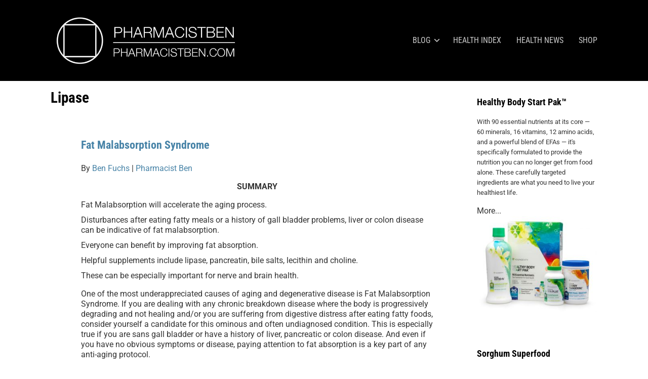

--- FILE ---
content_type: text/html; charset=UTF-8
request_url: https://pharmacistben.com/tag/lipase/
body_size: 19446
content:
<!DOCTYPE html><html xmlns="http://www.w3.org/1999/xhtml" lang="en-US"><head><meta charset="UTF-8" /><meta name="viewport" content="width=device-width, height=device-height, initial-scale=1"><meta http-equiv="X-UA-Compatible" content="IE=edge"><link rel="profile" href="https://gmpg.org/xfn/11" /><meta name='robots' content='index, follow, max-image-preview:large, max-snippet:-1, max-video-preview:-1' /><title>Lipase Archives - PHARMACISTBEN</title><link rel="canonical" href="https://pharmacistben.com/tag/lipase/" /><meta property="og:locale" content="en_US" /><meta property="og:type" content="article" /><meta property="og:title" content="Lipase Archives - PHARMACISTBEN" /><meta property="og:url" content="https://pharmacistben.com/tag/lipase/" /><meta property="og:site_name" content="PHARMACISTBEN" /><meta property="og:image" content="https://pharmacistben.com/wp-content/uploads/2013/04/pharmacist-ben-fuchs250.jpg" /><meta property="og:image:width" content="250" /><meta property="og:image:height" content="250" /><meta property="og:image:type" content="image/jpeg" /><meta name="twitter:card" content="summary_large_image" /><meta name="twitter:site" content="@BenPharmacist" /> <script type="application/ld+json" class="yoast-schema-graph">{"@context":"https://schema.org","@graph":[{"@type":"CollectionPage","@id":"https://pharmacistben.com/tag/lipase/","url":"https://pharmacistben.com/tag/lipase/","name":"Lipase Archives - PHARMACISTBEN","isPartOf":{"@id":"https://pharmacistben.com/#website"},"primaryImageOfPage":{"@id":"https://pharmacistben.com/tag/lipase/#primaryimage"},"image":{"@id":"https://pharmacistben.com/tag/lipase/#primaryimage"},"thumbnailUrl":"https://pharmacistben.com/wp-content/uploads/2013/05/Purple-cauliflower.png","breadcrumb":{"@id":"https://pharmacistben.com/tag/lipase/#breadcrumb"},"inLanguage":"en-US"},{"@type":"ImageObject","inLanguage":"en-US","@id":"https://pharmacistben.com/tag/lipase/#primaryimage","url":"https://pharmacistben.com/wp-content/uploads/2013/05/Purple-cauliflower.png","contentUrl":"https://pharmacistben.com/wp-content/uploads/2013/05/Purple-cauliflower.png","width":541,"height":541,"caption":"Helps Fat Malabsorbtion"},{"@type":"BreadcrumbList","@id":"https://pharmacistben.com/tag/lipase/#breadcrumb","itemListElement":[{"@type":"ListItem","position":1,"name":"Home","item":"https://pharmacistben.com/"},{"@type":"ListItem","position":2,"name":"Lipase"}]},{"@type":"WebSite","@id":"https://pharmacistben.com/#website","url":"https://pharmacistben.com/","name":"PHARMACISTBEN","description":"PHARMACIST BEN FUCHS","publisher":{"@id":"https://pharmacistben.com/#/schema/person/0c1ebe04486abddcaeab327d0e622c17"},"potentialAction":[{"@type":"SearchAction","target":{"@type":"EntryPoint","urlTemplate":"https://pharmacistben.com/?s={search_term_string}"},"query-input":{"@type":"PropertyValueSpecification","valueRequired":true,"valueName":"search_term_string"}}],"inLanguage":"en-US"},{"@type":["Person","Organization"],"@id":"https://pharmacistben.com/#/schema/person/0c1ebe04486abddcaeab327d0e622c17","name":"Ben Fuchs","image":{"@type":"ImageObject","inLanguage":"en-US","@id":"https://pharmacistben.com/#/schema/person/image/","url":"https://pharmacistben.com/wp-content/uploads/2019/06/pharmacist-ben-logo5-675x180.png","contentUrl":"https://pharmacistben.com/wp-content/uploads/2019/06/pharmacist-ben-logo5-675x180.png","width":675,"height":180,"caption":"Ben Fuchs"},"logo":{"@id":"https://pharmacistben.com/#/schema/person/image/"},"description":"Ben Fuchs is a nutritional pharmacist from Colorado. He specializes in using nutritional supplements when other healthcare practitioners use toxic pharmaceutical drugs. He is the founder and formulator of Truth Treatment Systems for skin care, host of The Bright Side syndicated radio show, a member of Youngevity’s Scientific Advisory Board, health expert and frequent guest on Coast to Coast am with George Noory. “The human body is a healing and regenerating system, designed divinely to heal &amp; renew itself on a moment to moment basis.” “Take charge of your biochemistry through foods and supplements, rather than allow toxic prescription drugs to take charge of you.” ~Ben Fuchs","sameAs":["https://pharmacistben.com","https://x.com/BenPharmacist"]}]}</script> <link rel='dns-prefetch' href='//widgetlogic.org' /><link rel='dns-prefetch' href='//use.fontawesome.com' /><link rel='dns-prefetch' href='//fonts.googleapis.com' /><link rel="alternate" type="application/rss+xml" title="PHARMACISTBEN &raquo; Feed" href="https://pharmacistben.com/feed/" /><link rel="alternate" type="application/rss+xml" title="PHARMACISTBEN &raquo; Comments Feed" href="https://pharmacistben.com/comments/feed/" /><link rel="alternate" type="application/rss+xml" title="PHARMACISTBEN &raquo; Lipase Tag Feed" href="https://pharmacistben.com/tag/lipase/feed/" /><link data-optimized="2" rel="stylesheet" href="https://pharmacistben.com/wp-content/litespeed/css/021d474e48350964d093fade5cc50581.css?ver=8959b" /><script type="text/javascript" src="https://pharmacistben.com/wp-includes/js/jquery/jquery.min.js?ver=3.7.1" id="jquery-core-js"></script> <link rel="https://api.w.org/" href="https://pharmacistben.com/wp-json/" /><link rel="alternate" title="JSON" type="application/json" href="https://pharmacistben.com/wp-json/wp/v2/tags/246" /><meta name="description" content="PHARMACIST BEN FUCHS" /><link rel="icon" href="https://pharmacistben.com/wp-content/uploads/2017/10/cropped-Truth-logo-blk-512-32x32.png" sizes="32x32" /><link rel="icon" href="https://pharmacistben.com/wp-content/uploads/2017/10/cropped-Truth-logo-blk-512-192x192.png" sizes="192x192" /><link rel="apple-touch-icon" href="https://pharmacistben.com/wp-content/uploads/2017/10/cropped-Truth-logo-blk-512-180x180.png" /><meta name="msapplication-TileImage" content="https://pharmacistben.com/wp-content/uploads/2017/10/cropped-Truth-logo-blk-512-270x270.png" /></head><body data-rsssl=1 class="archive tag tag-lipase tag-246 custom-background wp-custom-logo wp-theme-bento has-sidebar right-sidebar header-default aa-prefix-pharm-">
 <script async src="https://www.googletagmanager.com/gtag/js?id=UA-40316104-1"></script> <script>window.dataLayer = window.dataLayer || [];
  function gtag(){dataLayer.push(arguments);}
  gtag('js', new Date());

  gtag('config', 'UA-40316104-1');</script> <div class="site-wrapper clear"><header class="site-header no-fixed-header"><div class="bnt-container"><div class="mobile-menu-trigger"><div class="mobile-menu-trigger-container"><div class="mobile-menu-trigger-stick"></div><div class="mobile-menu-trigger-stick"></div><div class="mobile-menu-trigger-stick"></div></div></div><div class="mobile-menu"><div class="mobile-menu-shadow"></div><div id="nav-mobile" class="nav"><div class="mobile-menu-close-container"><div class="mobile-menu-close"></div></div><nav><div class="menu-container"><ul id="menu-menu2-1" class="primary-mobile-menu"><li class="menu-item menu-item-type-post_type menu-item-object-page menu-item-has-children menu-item-4359"><a href="https://pharmacistben.com/blog/" title="Pharmacist Ben Blog Posts"><span class="menu-item-inner">Blog</span></a><ul class="sub-menu"><li class="menu-item menu-item-type-taxonomy menu-item-object-category menu-item-2835"><a href="https://pharmacistben.com/category/health/"><span class="menu-item-inner">Health</span></a></li><li class="menu-item menu-item-type-taxonomy menu-item-object-category menu-item-2836"><a href="https://pharmacistben.com/category/nutrition/"><span class="menu-item-inner">Nutrition</span></a></li><li class="menu-item menu-item-type-taxonomy menu-item-object-category menu-item-2837"><a href="https://pharmacistben.com/category/perspective/"><span class="menu-item-inner">Perspective</span></a></li><li class="menu-item menu-item-type-taxonomy menu-item-object-category menu-item-3636"><a href="https://pharmacistben.com/category/skin/"><span class="menu-item-inner">Skin Care</span></a></li><li class="menu-item menu-item-type-taxonomy menu-item-object-category menu-item-2838"><a href="https://pharmacistben.com/category/toxic/"><span class="menu-item-inner">Toxic</span></a></li><li class="menu-item menu-item-type-taxonomy menu-item-object-category menu-item-4308"><a href="https://pharmacistben.com/category/youngevity/"><span class="menu-item-inner">Youngevity</span></a></li></ul></li><li class="menu-item menu-item-type-post_type menu-item-object-page menu-item-4009"><a href="https://pharmacistben.com/health-topic-index/"><span class="menu-item-inner">Health Index</span></a></li><li class="menu-item menu-item-type-post_type menu-item-object-page menu-item-1218"><a href="https://pharmacistben.com/in-the-news/" title="Health In the News"><span class="menu-item-inner">Health News</span></a></li><li class="menu-item menu-item-type-custom menu-item-object-custom menu-item-4089"><a href="https://healthybodystart.youngevity.com/" title="Shop Supplements"><span class="menu-item-inner">Shop</span></a></li></ul></div></nav></div></div><div class="logo clear"><a href="https://pharmacistben.com/" class="logo-image-link"><img data-lazyloaded="1" src="[data-uri]" class="logo-fullsize" data-src="https://pharmacistben.com/wp-content/uploads/2019/06/pharmacist-ben-logo5-675x180.png" alt="PHARMACISTBEN" /><noscript><img class="logo-fullsize" src="https://pharmacistben.com/wp-content/uploads/2019/06/pharmacist-ben-logo5-675x180.png" alt="PHARMACISTBEN" /></noscript><img data-lazyloaded="1" src="[data-uri]" class="logo-mobile" data-src="https://pharmacistben.com/wp-content/uploads/2023/04/pharmacist-ben-logo5-375x100-1.png" alt="PHARMACISTBEN" /><noscript><img class="logo-mobile" src="https://pharmacistben.com/wp-content/uploads/2023/04/pharmacist-ben-logo5-375x100-1.png" alt="PHARMACISTBEN" /></noscript></a></div><div class="header-menu clear"><div id="nav-primary" class="nav"><nav><div class="menu-container"><ul id="menu-menu2-2" class="primary-menu"><li class="menu-item menu-item-type-post_type menu-item-object-page menu-item-has-children menu-item-4359"><a href="https://pharmacistben.com/blog/" title="Pharmacist Ben Blog Posts"><span class="menu-item-inner">Blog</span></a><ul class="sub-menu"><li class="menu-item menu-item-type-taxonomy menu-item-object-category menu-item-2835"><a href="https://pharmacistben.com/category/health/"><span class="menu-item-inner">Health</span></a></li><li class="menu-item menu-item-type-taxonomy menu-item-object-category menu-item-2836"><a href="https://pharmacistben.com/category/nutrition/"><span class="menu-item-inner">Nutrition</span></a></li><li class="menu-item menu-item-type-taxonomy menu-item-object-category menu-item-2837"><a href="https://pharmacistben.com/category/perspective/"><span class="menu-item-inner">Perspective</span></a></li><li class="menu-item menu-item-type-taxonomy menu-item-object-category menu-item-3636"><a href="https://pharmacistben.com/category/skin/"><span class="menu-item-inner">Skin Care</span></a></li><li class="menu-item menu-item-type-taxonomy menu-item-object-category menu-item-2838"><a href="https://pharmacistben.com/category/toxic/"><span class="menu-item-inner">Toxic</span></a></li><li class="menu-item menu-item-type-taxonomy menu-item-object-category menu-item-4308"><a href="https://pharmacistben.com/category/youngevity/"><span class="menu-item-inner">Youngevity</span></a></li></ul></li><li class="menu-item menu-item-type-post_type menu-item-object-page menu-item-4009"><a href="https://pharmacistben.com/health-topic-index/"><span class="menu-item-inner">Health Index</span></a></li><li class="menu-item menu-item-type-post_type menu-item-object-page menu-item-1218"><a href="https://pharmacistben.com/in-the-news/" title="Health In the News"><span class="menu-item-inner">Health News</span></a></li><li class="menu-item menu-item-type-custom menu-item-object-custom menu-item-4089"><a href="https://healthybodystart.youngevity.com/" title="Shop Supplements"><span class="menu-item-inner">Shop</span></a></li></ul></div></nav></div></div><div class="ham-menu-trigger"><div class="ham-menu-trigger-container"><div class="ham-menu-trigger-stick"></div><div class="ham-menu-trigger-stick"></div><div class="ham-menu-trigger-stick"></div></div></div><div class="ham-menu-close-container"><div class="ham-menu-close"></div></div></div></header><div class="site-content"><div class="bnt-container"><div class="content content-archive"><main class="site-main" role="main"><header class="archive-header"><h1 class="archive-title">Lipase</h1></header><article id="post-1068" class="post-1068 post type-post status-publish format-standard has-post-thumbnail hentry category-health tag-cabbage tag-cauliflower tag-choline tag-digestive-enzymes tag-eggs tag-fat tag-lipase tag-malabsorption tag-organic-rice-lecithin tag-peanuts tag-sprouts tag-sunflower-lecithin no-thumb"><div class="post-date-blog"><div class="post-day">
03</div><div class="post-month">
May</div><div class="post-year">
2013</div></div><header class="entry-header"><h2 class="entry-title"><a href="https://pharmacistben.com/health/fat-malabsorption-syndrome/" rel="bookmark">Fat Malabsorption Syndrome</a></h2></header><div class="entry-content clear"><p>By <a href="https://pharmacistben.com/author/benfuchs/">Ben Fuchs</a> | <a href="https://pharmacistben.com/">Pharmacist Ben</a></p><p align="center"><strong>SUMMARY</strong></p><ul><li>Fat Malabsorption will accelerate the aging process.</li><li>Disturbances after eating fatty meals or a history of gall bladder problems, liver or colon disease can be indicative of fat malabsorption.</li><li>Everyone can benefit by improving fat absorption.</li><li>Helpful supplements include lipase, pancreatin, bile salts, lecithin and choline.</li><li>These can be especially important for nerve and brain health.</li></ul><p>One of the most underappreciated causes of aging and degenerative disease is Fat Malabsorption Syndrome. If you are dealing with any chronic breakdown disease where the body is progressively degrading and not healing and/or you are suffering from digestive distress after eating fatty foods, consider yourself a candidate for this ominous and often undiagnosed condition. This is especially true if you are sans gall bladder or have a history of liver, pancreatic or colon disease. And even if you have no obvious symptoms or disease, paying attention to fat absorption is a key part of any anti-aging protocol.</p><p><img data-lazyloaded="1" src="[data-uri]" decoding="async" class="aligncenter wp-image-1071 size-full" data-src="https://static.pharmacistben.com/wp-content/uploads/2013/05/Purple-cauliflower.png" alt="Helps Fat Malabsorption" width="541" height="541" data-srcset="https://pharmacistben.com/wp-content/uploads/2013/05/Purple-cauliflower.png 541w, https://pharmacistben.com/wp-content/uploads/2013/05/Purple-cauliflower-150x150.png 150w, https://pharmacistben.com/wp-content/uploads/2013/05/Purple-cauliflower-300x300.png 300w, https://pharmacistben.com/wp-content/uploads/2013/05/Purple-cauliflower-24x24.png 24w, https://pharmacistben.com/wp-content/uploads/2013/05/Purple-cauliflower-48x48.png 48w, https://pharmacistben.com/wp-content/uploads/2013/05/Purple-cauliflower-96x96.png 96w, https://pharmacistben.com/wp-content/uploads/2013/05/Purple-cauliflower-200x200.png 200w, https://pharmacistben.com/wp-content/uploads/2013/05/Purple-cauliflower-400x400.png 400w" data-sizes="(max-width: 541px) 100vw, 541px" /><noscript><img decoding="async" class="aligncenter wp-image-1071 size-full" src="https://static.pharmacistben.com/wp-content/uploads/2013/05/Purple-cauliflower.png" alt="Helps Fat Malabsorption" width="541" height="541" srcset="https://pharmacistben.com/wp-content/uploads/2013/05/Purple-cauliflower.png 541w, https://pharmacistben.com/wp-content/uploads/2013/05/Purple-cauliflower-150x150.png 150w, https://pharmacistben.com/wp-content/uploads/2013/05/Purple-cauliflower-300x300.png 300w, https://pharmacistben.com/wp-content/uploads/2013/05/Purple-cauliflower-24x24.png 24w, https://pharmacistben.com/wp-content/uploads/2013/05/Purple-cauliflower-48x48.png 48w, https://pharmacistben.com/wp-content/uploads/2013/05/Purple-cauliflower-96x96.png 96w, https://pharmacistben.com/wp-content/uploads/2013/05/Purple-cauliflower-200x200.png 200w, https://pharmacistben.com/wp-content/uploads/2013/05/Purple-cauliflower-400x400.png 400w" sizes="(max-width: 541px) 100vw, 541px" /></noscript>It wouldn’t hurt any of us to be using fat absorption supplements, starting off with digestive enzymes, specifically lipase, which is a generic term for a class of enzymes that dissolves fat. It’s found in pancreatin (available as a supplement) which is a group of enzymes that is made by the pancreas. These fat absorbing enzymes can improve overall health not only digestion. While they’re obviously important for the digestion of fats, they are also play in important part in the biochemistry of cell membranes and inflammation. Folks with arthritis may get tremendous benefits from pancreatin enzyme supplements as well as ordinary digestive enzymes. They can help thin the blood too.</p><p>Bile salts can help improve fat absorption. You&#8217;ll find these in most quality digestive enzyme supplements, or you can purchase them on their own.</p><p>And don&#8217;t forget about lecithin which a powerful nutritional supplement that is critical for the health of the brain and nervous system in addition to being important for the liver and fat absorption. Bile, the body&#8217;s superstar fat dissolving liquid, is largely composed of lecithin, the same stuff you can buy in a health food store. Most lecithin is derived from soy, a major GMO crop, but you can use rice or sunflower lecithin which are available via the internet (<a href="http://organicricelecithin.com/organic-rice-lecithin.html"><span class="orangetext">Organic Rice Lecithin</span></a>, and <a title="Sunflower Lecithin" href="https://pharmacistben.com/products/sunflower-lecithin-1200-mg-200-softgels.php">Sunflower Lecithin</a>). Food sources of lecithin include sprouts, peanuts, cauliflower, cabbage and eggs (the word &#8220;lecithin&#8221; comes from the Greek term for egg yolk). Lecithin is available as a powder or as a liquid. The liquid, is syrupy and thick and has a stronger taste while the powder is more concentrated and purified although a bit more expensive. Both go great in smoothies where lecithin&#8217;s emulsification properties will make your smoothie more &#8220;smooth&#8221;. Adding a raw egg to your smoothie is great way to get lecithin. You can also get lecithin capsules made are with the syrup. Lecithin really ups the nutritional value of all fats and fatty vitamins and will improve your body&#8217;s ability to assimilate these key building nutrients.</p><p>If you are trying to improve fat absorption you&#8217;d be wise to make sure your getting enough choline too. Eggs are a really good source of choline. Choline is a really fascinating nutrient. Its super important for the liver, can help diabetics process sugar and it&#8217;s is involved in the construction of important cell structures. Choline helps turn fats into something called phospholipids which make up cell membranes, the ultra-thin covering of cells. Cell membranes function as little computer chips. They are the brain of a cell and their information processing properties are dependent on phospholipids. Using choline to improve phospholipid production may provide support for anyone dealing with nerve and brain health issues including ALS, Multiple Sclerosis, Alzheimer&#8217;s disease and Parkinson&#8217;s disease. They can be helpful for memory and learning too; almost all brain formulas on the market include phospholipids (lecithin is largely composed of phospholipids). As with lecithin, choline supplementation can positively impact fat absorption.</p></div><footer class="entry-footer"><i>Posted by</i> <span class="uppercase">Ben Fuchs</span> <i>in</i> <span class="uppercase">Health</span></footer></article></main></div><div class="sidebar widget-area"><div id="sow-editor-9" class="widget widget-sidebar widget_sow-editor clear"><div
class="so-widget-sow-editor so-widget-sow-editor-base"
><h3 class="widget-title">Healthy Body Start Pak™</h3><div class="siteorigin-widget-tinymce textwidget"><p style="font-size: 13px;">With 90 essential nutrients at its core — 60 minerals, 16 vitamins, 12 amino acids, and a powerful blend of EFAs — it's specifically formulated to provide the nutrition you can no longer get from food alone. These carefully targeted ingredients are what you need to live your healthiest life.</p><p>More...<br />
<a href="https://healthybodystart.youngevity.com/us_en/health-nutrition/90-for-life-trade/healthy-body-start-pak-original.html"><img data-lazyloaded="1" src="[data-uri]" decoding="async" class="alignnone wp-image-62999 size-medium" data-src="https://pharmacistben.com/wp-content/uploads/2023/02/10245-hbsp1-box-900x1200-1-e1677549047146-300x239.jpg" alt="Healthy Body Start Pak™" width="300" height="239" data-srcset="https://pharmacistben.com/wp-content/uploads/2023/02/10245-hbsp1-box-900x1200-1-e1677549047146-300x239.jpg 300w, https://pharmacistben.com/wp-content/uploads/2023/02/10245-hbsp1-box-900x1200-1-e1677549047146-150x120.jpg 150w, https://pharmacistben.com/wp-content/uploads/2023/02/10245-hbsp1-box-900x1200-1-e1677549047146.jpg 700w" data-sizes="(max-width: 300px) 100vw, 300px" /><noscript><img decoding="async" class="alignnone wp-image-62999 size-medium" src="https://pharmacistben.com/wp-content/uploads/2023/02/10245-hbsp1-box-900x1200-1-e1677549047146-300x239.jpg" alt="Healthy Body Start Pak™" width="300" height="239" srcset="https://pharmacistben.com/wp-content/uploads/2023/02/10245-hbsp1-box-900x1200-1-e1677549047146-300x239.jpg 300w, https://pharmacistben.com/wp-content/uploads/2023/02/10245-hbsp1-box-900x1200-1-e1677549047146-150x120.jpg 150w, https://pharmacistben.com/wp-content/uploads/2023/02/10245-hbsp1-box-900x1200-1-e1677549047146.jpg 700w" sizes="(max-width: 300px) 100vw, 300px" /></noscript></a></p></div></div></div><div id="sow-editor-10" class="widget widget-sidebar widget_sow-editor clear"><div
class="so-widget-sow-editor so-widget-sow-editor-base"
><h3 class="widget-title">Sorghum Superfood</h3><div class="siteorigin-widget-tinymce textwidget"><p><a href="https://truthnourishment.com/collections/cardiovascular-health/products/sorghum-superfood-redsheath-sorghum"><img data-lazyloaded="1" src="[data-uri]" decoding="async" class="aligncenter wp-image-71713 size-full" data-src="https://pharmacistben.com/wp-content/uploads/2023/11/Sorghum-Superfood-Bottle-90-capsules-800.jpg" alt="Sorghum Superfood" width="800" height="800" data-srcset="https://pharmacistben.com/wp-content/uploads/2023/11/Sorghum-Superfood-Bottle-90-capsules-800.jpg 800w, https://pharmacistben.com/wp-content/uploads/2023/11/Sorghum-Superfood-Bottle-90-capsules-800-300x300.jpg 300w, https://pharmacistben.com/wp-content/uploads/2023/11/Sorghum-Superfood-Bottle-90-capsules-800-150x150.jpg 150w, https://pharmacistben.com/wp-content/uploads/2023/11/Sorghum-Superfood-Bottle-90-capsules-800-768x768.jpg 768w, https://pharmacistben.com/wp-content/uploads/2023/11/Sorghum-Superfood-Bottle-90-capsules-800-50x50.jpg 50w, https://pharmacistben.com/wp-content/uploads/2023/11/Sorghum-Superfood-Bottle-90-capsules-800-24x24.jpg 24w, https://pharmacistben.com/wp-content/uploads/2023/11/Sorghum-Superfood-Bottle-90-capsules-800-48x48.jpg 48w, https://pharmacistben.com/wp-content/uploads/2023/11/Sorghum-Superfood-Bottle-90-capsules-800-96x96.jpg 96w" data-sizes="(max-width: 800px) 100vw, 800px" /><noscript><img decoding="async" class="aligncenter wp-image-71713 size-full" src="https://pharmacistben.com/wp-content/uploads/2023/11/Sorghum-Superfood-Bottle-90-capsules-800.jpg" alt="Sorghum Superfood" width="800" height="800" srcset="https://pharmacistben.com/wp-content/uploads/2023/11/Sorghum-Superfood-Bottle-90-capsules-800.jpg 800w, https://pharmacistben.com/wp-content/uploads/2023/11/Sorghum-Superfood-Bottle-90-capsules-800-300x300.jpg 300w, https://pharmacistben.com/wp-content/uploads/2023/11/Sorghum-Superfood-Bottle-90-capsules-800-150x150.jpg 150w, https://pharmacistben.com/wp-content/uploads/2023/11/Sorghum-Superfood-Bottle-90-capsules-800-768x768.jpg 768w, https://pharmacistben.com/wp-content/uploads/2023/11/Sorghum-Superfood-Bottle-90-capsules-800-50x50.jpg 50w, https://pharmacistben.com/wp-content/uploads/2023/11/Sorghum-Superfood-Bottle-90-capsules-800-24x24.jpg 24w, https://pharmacistben.com/wp-content/uploads/2023/11/Sorghum-Superfood-Bottle-90-capsules-800-48x48.jpg 48w, https://pharmacistben.com/wp-content/uploads/2023/11/Sorghum-Superfood-Bottle-90-capsules-800-96x96.jpg 96w" sizes="(max-width: 800px) 100vw, 800px" /></noscript></a>Multi-faceted health benefit for many degenerative conditions with it’s polyphenol content; a very powerful antioxidant agent that helps reverse inflammation of cells.</p></div></div></div><div id="sow-editor-8" class="widget widget-sidebar widget_sow-editor clear"><div
class="so-widget-sow-editor so-widget-sow-editor-base"
><h3 class="widget-title">Tokii Toothbrush</h3><div class="siteorigin-widget-tinymce textwidget"><p><img data-lazyloaded="1" src="[data-uri]" decoding="async" class="alignnone size-full wp-image-20688" data-src="https://pharmacistben.com/wp-content/uploads/2021/06/tokii-black-white-800x.jpg" alt="Tokii Toothbrush" width="800" height="800" data-srcset="https://pharmacistben.com/wp-content/uploads/2021/06/tokii-black-white-800x.jpg 800w, https://pharmacistben.com/wp-content/uploads/2021/06/tokii-black-white-800x-300x300.jpg 300w, https://pharmacistben.com/wp-content/uploads/2021/06/tokii-black-white-800x-150x150.jpg 150w, https://pharmacistben.com/wp-content/uploads/2021/06/tokii-black-white-800x-768x768.jpg 768w, https://pharmacistben.com/wp-content/uploads/2021/06/tokii-black-white-800x-50x50.jpg 50w, https://pharmacistben.com/wp-content/uploads/2021/06/tokii-black-white-800x-24x24.jpg 24w, https://pharmacistben.com/wp-content/uploads/2021/06/tokii-black-white-800x-48x48.jpg 48w, https://pharmacistben.com/wp-content/uploads/2021/06/tokii-black-white-800x-96x96.jpg 96w" data-sizes="(max-width: 800px) 100vw, 800px" /><noscript><img decoding="async" class="alignnone size-full wp-image-20688" src="https://pharmacistben.com/wp-content/uploads/2021/06/tokii-black-white-800x.jpg" alt="Tokii Toothbrush" width="800" height="800" srcset="https://pharmacistben.com/wp-content/uploads/2021/06/tokii-black-white-800x.jpg 800w, https://pharmacistben.com/wp-content/uploads/2021/06/tokii-black-white-800x-300x300.jpg 300w, https://pharmacistben.com/wp-content/uploads/2021/06/tokii-black-white-800x-150x150.jpg 150w, https://pharmacistben.com/wp-content/uploads/2021/06/tokii-black-white-800x-768x768.jpg 768w, https://pharmacistben.com/wp-content/uploads/2021/06/tokii-black-white-800x-50x50.jpg 50w, https://pharmacistben.com/wp-content/uploads/2021/06/tokii-black-white-800x-24x24.jpg 24w, https://pharmacistben.com/wp-content/uploads/2021/06/tokii-black-white-800x-48x48.jpg 48w, https://pharmacistben.com/wp-content/uploads/2021/06/tokii-black-white-800x-96x96.jpg 96w" sizes="(max-width: 800px) 100vw, 800px" /></noscript></p><p style="font-size: 13px;">“Can A Toothbrush Be Combined With A Tongue Scraper?” TOKII is the first and only toothbrush in the world with a telescopically attached tongue scraper that stands elegantly on a Hygienic Holder.</p><p> <a title="https://gettokii.com?coupon=Ben5%offfreeship " href="https://gettokii.com?coupon=Ben5%offfreeship ">Read more</a></p></div></div></div><div id="newsletterwidget-2" class="widget widget-sidebar widget_newsletterwidget clear"><h3 class="widget-title">Pharmacist Ben&#8217;s Newsletter</h3><div class="tnp tnp-subscription tnp-widget"><form method="post" action="https://pharmacistben.com/wp-admin/admin-ajax.php?action=tnp&amp;na=s">
<input type="hidden" name="nr" value="widget">
<input type="hidden" name="nlang" value=""><div class="tnp-field tnp-field-email"><label for="tnp-1">Email</label>
<input class="tnp-email" type="email" name="ne" id="tnp-1" value="" placeholder="" required></div><div class="tnp-field tnp-field-button" style="text-align: left"><input class="tnp-submit" type="submit" value="Subscribe" style=""></div></form></div></div><div id="sow-editor-6" class="widget widget-sidebar widget_sow-editor clear"><div
class="so-widget-sow-editor so-widget-sow-editor-base"
><h3 class="widget-title">Truth Nourishment: Extracts, Supplements, Shakes and more</h3><div class="siteorigin-widget-tinymce textwidget"><p><a href="https://truthnourishment.com/"><img data-lazyloaded="1" src="[data-uri]" decoding="async" class="alignnone wp-image-4787 size-full" data-src="https://pharmacistben.com/wp-content/uploads/2019/07/Truth-Nourishment-Health-Products-yoga-Photo-by-Brodie-Vissers-03-1.jpg" alt="Truth Nourishment" width="480" height="240" data-srcset="https://pharmacistben.com/wp-content/uploads/2019/07/Truth-Nourishment-Health-Products-yoga-Photo-by-Brodie-Vissers-03-1.jpg 480w, https://pharmacistben.com/wp-content/uploads/2019/07/Truth-Nourishment-Health-Products-yoga-Photo-by-Brodie-Vissers-03-1-150x75.jpg 150w, https://pharmacistben.com/wp-content/uploads/2019/07/Truth-Nourishment-Health-Products-yoga-Photo-by-Brodie-Vissers-03-1-300x150.jpg 300w" data-sizes="(max-width: 480px) 100vw, 480px" /><noscript><img decoding="async" class="alignnone wp-image-4787 size-full" src="https://pharmacistben.com/wp-content/uploads/2019/07/Truth-Nourishment-Health-Products-yoga-Photo-by-Brodie-Vissers-03-1.jpg" alt="Truth Nourishment" width="480" height="240" srcset="https://pharmacistben.com/wp-content/uploads/2019/07/Truth-Nourishment-Health-Products-yoga-Photo-by-Brodie-Vissers-03-1.jpg 480w, https://pharmacistben.com/wp-content/uploads/2019/07/Truth-Nourishment-Health-Products-yoga-Photo-by-Brodie-Vissers-03-1-150x75.jpg 150w, https://pharmacistben.com/wp-content/uploads/2019/07/Truth-Nourishment-Health-Products-yoga-Photo-by-Brodie-Vissers-03-1-300x150.jpg 300w" sizes="(max-width: 480px) 100vw, 480px" /></noscript></a></p><p style="font-size: 13px;"><a href="https://truthnourishment.com/">Truth Nourishment</a>: Extracts, Supplements, Shakes and more Products to Benefit Health.<br />
<b>Nourish: <em>noun</em></b><br />
1. something that nourishes; food, nutriment, or sustenance.<br />
2. the act of nourishing.<br />
3. the state of being nourished.</p></div></div></div><div id="sow-image-2" class="widget widget-sidebar widget_sow-image clear"><div
class="so-widget-sow-image so-widget-sow-image-default-dbf295114b96"
><h3 class="widget-title">Nascent Iodine</h3><div class="sow-image-container">
<a href="http://href=//go.globalhealingcenter.com/c/435403/528199/5534"
target="_blank" rel="noopener noreferrer" 		>
<img data-lazyloaded="1" src="[data-uri]" data-src="https://pharmacistben.com/wp-content/uploads/2013/04/detoxadine-iodine-150x150.jpg" width="150" height="150" data-srcset="https://pharmacistben.com/wp-content/uploads/2013/04/detoxadine-iodine-150x150.jpg 150w, https://pharmacistben.com/wp-content/uploads/2013/04/detoxadine-iodine-300x300.jpg 300w, https://pharmacistben.com/wp-content/uploads/2013/04/detoxadine-iodine.jpg 306w" data-sizes="(max-width: 150px) 100vw, 150px" title="Nascent Iodine" alt="Nascent Iodine" decoding="async" 		class="so-widget-image"/><noscript><img
src="https://pharmacistben.com/wp-content/uploads/2013/04/detoxadine-iodine-150x150.jpg" width="150" height="150" srcset="https://pharmacistben.com/wp-content/uploads/2013/04/detoxadine-iodine-150x150.jpg 150w, https://pharmacistben.com/wp-content/uploads/2013/04/detoxadine-iodine-300x300.jpg 300w, https://pharmacistben.com/wp-content/uploads/2013/04/detoxadine-iodine.jpg 306w" sizes="(max-width: 150px) 100vw, 150px" title="Nascent Iodine" alt="Nascent Iodine" decoding="async" 		class="so-widget-image"/></noscript>
</a></div></div></div><div id="category-posts-3" class="widget widget-sidebar cat-post-widget clear"><h3 class="widget-title">Category Posts</h3><ul id="category-posts-3-internal" class="category-posts-internal"><li class='cat-post-item'><div><a class="cat-post-title" href="https://pharmacistben.com/video/breast-cancer-and-double-mastectomy/" rel="bookmark">Breast Cancer and Double Mastectomy</a></div><div>
<a class="cat-post-thumbnail cat-post-none" href="https://pharmacistben.com/video/breast-cancer-and-double-mastectomy/" title="Breast Cancer and Double Mastectomy"><span class="cat-post-crop cat-post-format cat-post-format-standard"><img data-lazyloaded="1" src="[data-uri]" width="300" height="225" data-src="https://pharmacistben.com/wp-content/uploads/2013/05/Ben-Fuchs-Breast-Cancer-Double-Mastectomy.png" class="attachment-large size-large wp-post-image" alt="" data-cat-posts-width="300" data-cat-posts-height="225" /><noscript><img width="300" height="225" src="https://pharmacistben.com/wp-content/uploads/2013/05/Ben-Fuchs-Breast-Cancer-Double-Mastectomy.png" class="attachment-large size-large wp-post-image" alt="" data-cat-posts-width="300" data-cat-posts-height="225" /></noscript></span></a><p class="cpwp-excerpt-text">Pharmacist Ben Fuchs and Alex discuss breast cancer, and Angelina Jolie&#8217;s recent double mastectomy. The brilliant German biochemist Dr. Otto Warburg discovered that deficiencies in oxygen make cells cancerous. (See: What Really Causes Cancer) In this video interview, Alex makes the observation &#8220;If you have brain cancer, why not have your brain removed?&#8221; Predisposed to ovarian cancer? Take out your ovaries! Predisposed to breast cancer? Let&#8217;s hack them off. When you have surgery to remove your breasts, your body goes through the same trauma as if a wild animal were eating you. This whole thing with Angelina Jolie is like a poster child for the utter insanity of the modern medical model. The BRCA gene mutations occur secondary to maternal malnutrition, when the baby is in the womb. A double mastectomy is one of the most severe and traumatic surgical procedures a human being can undergo, all in response to a mutation in her genetics that is secondary to lifestyle issues. Epigenetics is all about nutritional and lifestyle factors that are transcendent to genetics. It&#8217;s the environment that the genes are in! Watch the video for more information and details.</p></div><div></div><div>
Continue reading &rarr;</div></li><li class='cat-post-item'><div><a class="cat-post-title" href="https://pharmacistben.com/video/8-chapters-of-good-nutrition-videos/" rel="bookmark">8 Chapters of Good Nutrition Videos</a></div><div>
<a class="cat-post-thumbnail cat-post-none" href="https://pharmacistben.com/video/8-chapters-of-good-nutrition-videos/" title="8 Chapters of Good Nutrition Videos"><span class="cat-post-crop cat-post-format cat-post-format-standard"><img data-lazyloaded="1" src="[data-uri]" width="300" height="225" data-src="https://pharmacistben.com/wp-content/uploads/2013/04/Pharmacist-Ben-Fuchs-on-the-8-Chapters-of-Good-Nutrition001-300x300.jpg" class="attachment-medium size-medium wp-post-image" alt="Ben Fuchs Good Nutrition" data-cat-posts-width="300" data-cat-posts-height="225" /><noscript><img width="300" height="225" src="https://pharmacistben.com/wp-content/uploads/2013/04/Pharmacist-Ben-Fuchs-on-the-8-Chapters-of-Good-Nutrition001-300x300.jpg" class="attachment-medium size-medium wp-post-image" alt="Ben Fuchs Good Nutrition" data-cat-posts-width="300" data-cat-posts-height="225" /></noscript></span></a><p class="cpwp-excerpt-text">Ben Fuchs&#8217; &#8220;8 Chapters of Good Nutrition&#8221; presentation on video is full of pearls of wisdom. Pharmacist Ben is a well informed and dynamic speaker. He teaches nutrition in a way anyone can comprehend. Easy going, and easy to listen to, Ben can hold your attention while dishing out eye opening insights into foods for the human body and soul. It&#8217;s worth tearing yourself away from the daily duties for a few minutes. It might improve the quality of your life while adding a few years to it as well. &nbsp; What are the 8 Chapters? 1) Proteins 2) Fats 3) Carbohydrates 4) Fiber 5) Water 6) Vitamins 7) Minerals 8) Trace Nutrients &nbsp; The human body is amazing. We have the potential to be strong and healthy, given the knowledge and raw materials to do so. Ben has been doing a lot of the hard work for us, and packaged it for your consumption. Lot&#8217;s of invaluable information at no cost. &nbsp; Topics &amp; Notes Don&#8217;t get your health and nutrition information form mainstream sources. Get it from alternative information sources like the Townsend Letters. &nbsp; Pharmaceutical drugs are a leading cause of death. &nbsp; Ben and the Blistex lab. &nbsp; The benefits of supplements for skin. The skin is your digestive system inside out. The dumbest thing you can use for dry skin is moisturizer. &nbsp; The day Ben started his own pharmacy. A nutritional compounding pharmacy that specializes in skin. &nbsp; The code of life. Spiritual, mental, emotional, physical. &nbsp; 125,000,000 miles of DNA in your body. &nbsp; Protein. From the Greek, &#8220;of primary importance&#8221;. The gears that run the machinery. &nbsp; Fatty cucumbers and oil on your salad. &nbsp; The medicine is bitter. &nbsp; Eat the peel. &nbsp; Look for pigments. &nbsp; Beer and your hair. &nbsp; If you are missing these 2 minerals, you are now deficient in 500 different chemical reactions in your body. &nbsp; Some of the other topics covered are: Whey protein, Eggs, Essential Fatty Acids, Fat, Hormones, Master Hormones, Receptors, Thyroid, Diabetes, Hot Flashes, Menopausal Symptoms, Arthritis, Prednisone, Cholesterol, Cravings, Carbohydrates, Sugars, Fiber, Flax Xenoestrogens, Water, Electricity, B Vitamins, Vitamin D, Sun, Zinc, Copper, Magnesium, Iodine, and Breast Cancer. &nbsp; Curious yet? &nbsp; &nbsp; &nbsp; &nbsp; Book Description Product Description Get the skinny on fats! &#8220;Fats that Heal-Fats that Kill&#8221; brings you the most current research on common and less well-known oils with therapeutic potential, including flaxseed oil, olive oil, fish oil, evening primrose oil and more. Author Udo Erasmus also exposes the manufacturing processes that turn healing fats into killing fats, explains the effects of these damaging fats on human health, and furnishes information that enables you to choose health-promoting oils. 456 pages. Fats That Heal, Fats That Kill: The Complete Guide to Fats, Oils, Cholesterol and Human Health</p></div><div></div><div>
Continue reading &rarr;</div></li><li class='cat-post-item'><div><a class="cat-post-title" href="https://pharmacistben.com/video/ben-fuchs-dr-joel-wallach-interview/" rel="bookmark">Ben Fuchs Dr. Joel Wallach Interview</a></div><div>
<a class="cat-post-thumbnail cat-post-none" href="https://pharmacistben.com/video/ben-fuchs-dr-joel-wallach-interview/" title="Ben Fuchs Dr. Joel Wallach Interview"><span class="cat-post-crop cat-post-format cat-post-format-standard"><img data-lazyloaded="1" src="[data-uri]" width="300" height="225" data-src="https://pharmacistben.com/wp-content/uploads/2013/04/Ben-Fuchs-Dr-Wallach-Interview-300x300.jpg" class="attachment-medium size-medium wp-post-image" alt="Ben Fuchs Dr Wallach Interview" data-cat-posts-width="300" data-cat-posts-height="225" /><noscript><img width="300" height="225" src="https://pharmacistben.com/wp-content/uploads/2013/04/Ben-Fuchs-Dr-Wallach-Interview-300x300.jpg" class="attachment-medium size-medium wp-post-image" alt="Ben Fuchs Dr Wallach Interview" data-cat-posts-width="300" data-cat-posts-height="225" /></noscript></span></a><p class="cpwp-excerpt-text">Pharmacist Ben Fuchs interviews Dr. Joel Wallach in this 5 part series, covering topics about Amazing Discoveries In Health, Essential Life Minerals, Statin Drugs, &amp; The Best Diet. In the first video you will get to know a little about both Doctor Wallach and Pharmacist Ben and how they became involved in health and nutrition. Ben mentions getting a tape in the mail titled &#8220;Dead Doctors Don&#8217;t Lie&#8221;, in the 1990s! In part 2, they go into epigenetics[1], how it relates to nutrition and genetics. Thiamine[2] deficiency and the heart. Part 3 covers one of Ben&#8217;s favorite minerals, selenium. How selenium is involved with the thyroid, and diabetes. All the different benefits of this incredible mineral. They talk about many related topics from AIDS to MS, to the common cold. Dr. Wallach shares enlightening information about Colloidal[3] Minerals. Dr. Wallach discusses new information about Statin drugs in part 4. He also talks about the incredible edible egg. Is it the perfect food? What about grains and gluten? Watch part 4 and learn the answer to these questions. The US spends more money for healthcare than any other nation, yet has the most obesity. What&#8217;s going on? Pharmacist Ben and Dr. Wallach discuss diet and nutrition in Part 5 of this 5 part series. Pharmacist and Doctor Speak Out Part I of V Doctor&#8217;s Amazing Discoveries In Health Part II of V Doctor Shares The Secret of Essential Life Minerals Part III of V Doctor Unloads on Statin Drugs Part IV of V Doctor and Pharmacist Break Down The Best Diet Part V of V Dr. Joel Wallach B.S., DVM, N.D. Dr. Joel Wallach is sometimes referred to as the godfather of liquid supplementation. He is considered a true pioneer in the fields of biomedical research and nutrition. Doctor Wallach’s 40 years of work in the field of Veterinary Medicine forms the basis to his deep understanding of nutritional health. Some of his ground breaking research includes the discovery of the effects of selenium on cancer and the essential fatty acids on heart disease. He has written more than 70 scientific papers and six books including the famous textbook, “Diseases of Exotic Animals”, still being used today by leading veterinary schools, and can also be found on display at the Smithsonian Institute where it is stored as a national treasure. Following an extensive career in Veterinary Medicine, Dr. Wallach went on to become a primary care physician of Naturopathic medicine. He has worked tirelessly as an advocate of the dietary supplement industry and has successfully lobbied the U.S. Food and Drug Administration on a number of occasions. Dr. Wallach’s forward-thinking ideas on nutritional health are clearly spelled out in his most famous lecture, “Dead Doctors Don’t Lie” which currently has more than 150 million copies worldwide, making it the most widely distributed health lecture on record. &nbsp; [1] Epigenetics There exist several definitions of epigenetics, and as a result, there are disagreements as to what epigenetics should mean. Epigenetics (as in &#8220;epigenetic landscape&#8221;) was coined by C. H. Waddington in 1942 as a portmanteau of the words epigenesis and genetics. Epigenesis is an old word that has more recently been used (see preformationism for historical background) to describe the differentiation of cells from their initial totipotent state in embryonic development. When Waddington coined the term the physical nature of genes and their role in heredity was not known; he used it as a conceptual model of how genes might interact with their surroundings to produce a phenotype. Robin Holliday defined epigenetics as &#8220;the study of the mechanisms of temporal and spatial control of gene activity during the development of complex organisms.&#8221; Thus epigenetic can be used to describe anything other than DNA sequence that influences the development of an organism. The more recent usage of the word in science has a stricter definition. It is, as defined by Arthur Riggs and colleagues, &#8220;the study of mitotically and/or meiotically heritable changes in gene function that cannot be explained by changes in DNA sequence.&#8221; The Greek prefix epi- in epigenetics implies features that are &#8220;on top of&#8221; or &#8220;in addition to&#8221; genetics; thus epigenetic traits exist on top of or in addition to the traditional molecular basis for inheritance. The term &#8220;epigenetics&#8221;, however, has been used to describe processes which haven&#8217;t been demonstrated to be heritable such as histone modification, there are therefore attempts to redefine it in broader terms that would avoid the constraints of requiring heritability. For example, Adrian Bird defined epigenetics as &#8220;the structural adaptation of chromosomal regions so as to register, signal or perpetuate altered activity states.&#8221; This definition would be inclusive of transient modifications associated with DNA repair or cell-cycle phases as well as stable changes maintained across multiple cell generations, but exclude others such as templating of membrane architecture and prions unless they impinge on chromosome function. Such redefinitions however are not universally accepted and are still subject to dispute. In 2008, a consensus definition of the epigenetic trait, &#8220;stably heritable phenotype resulting from changes in a chromosome without alterations in the DNA sequence&#8221;, was made at a Cold Spring Harbor meeting. From Wikipedia, the free encyclopedia [2] Thiamine Thiamine or thiamin or vitamin B1 (pron.: /ˈθaɪ.əmɨn/ THY-ə-min), named as the &#8220;thio-vitamine&#8221; (&#8220;sulfur-containing vitamin&#8221;) is a water-soluble vitamin of the B complex. First named aneurin for the detrimental neurological effects if not present in the diet, it was eventually assigned the generic descriptor name vitamin B1. Its phosphate derivatives are involved in many cellular processes. The best-characterized form is thiamine pyrophosphate (TPP), a coenzyme in the catabolism of sugars and amino acids. From Wikipedia, the free encyclopedia [3] Colloidal A colloid is a particle substance that retains its identity and remains in liquid suspension. Colloids are very small in size and therefore easily absorbed by the cells of the body. Plants convert metallic minerals into this form. Dr. Carey Reams, a well known biophysicist and biochemist, discovered that colloids can get so small they can go <a class="cat-post-excerpt-more" href="https://pharmacistben.com/video/ben-fuchs-dr-joel-wallach-interview/" title="Continue reading Ben Fuchs Dr. Joel Wallach Interview">[&hellip;]</a></p></div><div></div><div>
Continue reading &rarr;</div></li></ul></div><div id="category-posts-2" class="widget widget-sidebar cat-post-widget clear"><h3 class="widget-title">Recommended Books</h3><ul id="category-posts-2-internal" class="category-posts-internal"><li class='cat-post-item'><div><a class="cat-post-title" href="https://pharmacistben.com/books/fats-that-heal-fats-that-kill/" rel="bookmark">Fats That Heal, Fats That Kill</a>
<a class="cat-post-thumbnail cat-post-none" href="https://pharmacistben.com/books/fats-that-heal-fats-that-kill/" title="Fats That Heal, Fats That Kill"><span class="cat-post-crop cat-post-format cat-post-format-standard"><img data-lazyloaded="1" src="[data-uri]" width="96" height="96" data-src="https://pharmacistben.com/wp-content/uploads/2019/07/Fats-That-Heal-Fats-That-Kill-100x150.jpg" class="attachment-thumbnail size-thumbnail wp-post-image" alt="Fats That Heal, Fats That Kill" data-cat-posts-width="96" data-cat-posts-height="96" /><noscript><img width="96" height="96" src="https://pharmacistben.com/wp-content/uploads/2019/07/Fats-That-Heal-Fats-That-Kill-100x150.jpg" class="attachment-thumbnail size-thumbnail wp-post-image" alt="Fats That Heal, Fats That Kill" data-cat-posts-width="96" data-cat-posts-height="96" /></noscript></span></a><p class="cpwp-excerpt-text">Author Udo Erasmus also exposes the manufacturing processes that turn <a class="cat-post-excerpt-more" href="https://pharmacistben.com/books/fats-that-heal-fats-that-kill/" title="Continue reading Fats That Heal, Fats That Kill">&#8230;</a></p></div></li></ul></div><div id="nav_menu-2" class="widget widget-sidebar widget_nav_menu clear"><h3 class="widget-title">Quick Links</h3><div class="menu-menu1-container"><ul id="menu-menu1" class="menu"><li id="menu-item-39" class="menu-item menu-item-type-post_type menu-item-object-page menu-item-39"><a rel="author" href="https://pharmacistben.com/about-ben-fuchs/" title="About Pharmacist Ben Fuchs">About Pharmacist Ben</a></li><li id="menu-item-163" class="menu-item menu-item-type-post_type menu-item-object-page menu-item-163"><a href="https://pharmacistben.com/bright-side-radio/" title="Bright Side Radio">Bright Side Radio Show</a></li><li id="menu-item-40" class="menu-item menu-item-type-post_type menu-item-object-page menu-item-40"><a href="https://pharmacistben.com/contact/" title="Ben Fuchs Email Contact">Email Ben Fuchs</a></li><li id="menu-item-285" class="menu-item menu-item-type-post_type menu-item-object-page menu-item-285"><a href="https://pharmacistben.com/pharmacist-bens-youtube-video-feed/" title="Pharmacist Ben’s YouTube Video Feed">Ben&#8217;s Videos</a></li><li id="menu-item-4088" class="menu-item menu-item-type-taxonomy menu-item-object-category menu-item-4088"><a href="https://pharmacistben.com/category/youngevity/">Youngevity</a></li></ul></div></div><div id="search-2" class="widget widget-sidebar widget_search clear"><form role="search" method="get" id="searchform" class="search-form" action="https://pharmacistben.com/"><div class="search-form-wrap">
<input type="text" value="" name="s" id="s" class="search-form-input" placeholder="Search.." />
<input type="submit" id="searchsubmit" class="button submit-button" value="&#xf179;" /></div></form></div></div></div></div><div class="after-content"></div><footer class="site-footer"><div class="widget-area sidebar-footer clear"><div class="bnt-container"><div id="sow-editor-5" class="column-1 widget widget-footer widget_sow-editor clear"><div
class="so-widget-sow-editor so-widget-sow-editor-base"
><div class="siteorigin-widget-tinymce textwidget"><p style="font-size: 85%;">Ben Fuchs is Pharmacist Ben. These are Ben's blog posts and news articles about health and nutrition. Ben is a Nutritional Pharmacist from Colorado, founder of Truth Treatments Skin Care products, Youngevity representative, board member &amp; host (Bright Side Ben) of The Bright Side syndicated radio program on the GCN Radio Network.</p><p>&nbsp;</p><blockquote><p>Over the past 20-some years, I have seen drug free recoveries from all matters of health issues. Diabetes, Hyper-Tension, Obesity, Skin Diseases like Acne and Rosacea, Fibromyalgia, Migraine Headaches, Auto-immune issues of all kinds, Digestive Ailments .. Recoveries that seem miraculous by the standards of modern medicine, but what is, in the world of The Body, only standard operating procedure. Because the Human Biological System is the Healing and Regenerating System. It's designed Divinely to heal and renew itself on a moment to moment basis, and while it may seem it is a Miracle to "some folks", this Renewing System is really nothing more than "business as usual" for the Human Body. It's just the way it works. ~Ben Fuchs</p></blockquote><p>&nbsp;&nbsp;</p><p style="font-size: 60%;">FAIR USE NOTICE: This site contains copyrighted material the use of which has not always been specifically authorized by the copyright owner. We are making such material available in our efforts to advance understanding of environmental, political, human rights, economic, democracy, scientific, and social justice issues, etc. We believe this constitutes a ‘fair use’ of any such copyrighted material as provided for in section 107 of the US Copyright Law. In accordance with Title 17 U.S.C. Section 107, the material on this site is distributed without profit to those who have expressed a prior interest in receiving the included information for research and educational purposes. For more information go to: <a href="http://www.law.cornell.edu/uscode/17/107.shtml">Cornell Law – 17 U.S. Code § 107</a></p></div></div></div></div></div><div class="bottom-footer clear"><div class="bnt-container"><div class="footer-menu"><div id="nav-footer" class="nav"><nav><div class="menu-container"><ul id="menu-menu3" class="menu-footer"><li id="menu-item-3052" class="menu-item menu-item-type-post_type menu-item-object-page menu-item-3052"><a href="https://pharmacistben.com/archives/"><span class="menu-item-inner">Archives</span></a></li><li id="menu-item-3053" class="menu-item menu-item-type-post_type menu-item-object-page menu-item-3053"><a href="https://pharmacistben.com/privacy-policy/"><span class="menu-item-inner">Privacy Policy</span></a></li><li id="menu-item-3054" class="menu-item menu-item-type-post_type menu-item-object-page menu-item-3054"><a href="https://pharmacistben.com/fair-use-notice/"><span class="menu-item-inner">Fair Use Notice</span></a></li><li id="menu-item-3113" class="menu-item menu-item-type-post_type menu-item-object-page menu-item-3113"><a href="https://pharmacistben.com/sitemap/"><span class="menu-item-inner">Sitemap</span></a></li></ul></div></nav></div></div><div class="footer-copyright">Copyright © PHARMACISTBEN.COM</div></div></div></footer></div> <script type="speculationrules">{"prefetch":[{"source":"document","where":{"and":[{"href_matches":"/*"},{"not":{"href_matches":["/wp-*.php","/wp-admin/*","/wp-content/uploads/*","/wp-content/*","/wp-content/plugins/*","/wp-content/themes/bento/*","/*\\?(.+)"]}},{"not":{"selector_matches":"a[rel~=\"nofollow\"]"}},{"not":{"selector_matches":".no-prefetch, .no-prefetch a"}}]},"eagerness":"conservative"}]}</script>  <script>var sc_project=8870559;
			var sc_security="3f3a7c37";</script> <script type="text/javascript" src="https://www.statcounter.com/counter/counter.js" async></script> <noscript><div class="statcounter"><a title="web analytics" href="https://statcounter.com/"><img class="statcounter" src="https://c.statcounter.com/8870559/0/3f3a7c37/0/" alt="web analytics" /></a></div></noscript>
 <script type="text/javascript" src="https://widgetlogic.org/v2/js/data.js?t=1769385600&amp;ver=6.0.8" id="widget-logic_live_match_widget-js"></script> <script id="wp-emoji-settings" type="application/json">{"baseUrl":"https://s.w.org/images/core/emoji/17.0.2/72x72/","ext":".png","svgUrl":"https://s.w.org/images/core/emoji/17.0.2/svg/","svgExt":".svg","source":{"concatemoji":"https://pharmacistben.com/wp-includes/js/wp-emoji-release.min.js?ver=d6539fd2a2006c5e9b717cb7d665fae2"}}</script> <script type="module">/*  */
/*! This file is auto-generated */
const a=JSON.parse(document.getElementById("wp-emoji-settings").textContent),o=(window._wpemojiSettings=a,"wpEmojiSettingsSupports"),s=["flag","emoji"];function i(e){try{var t={supportTests:e,timestamp:(new Date).valueOf()};sessionStorage.setItem(o,JSON.stringify(t))}catch(e){}}function c(e,t,n){e.clearRect(0,0,e.canvas.width,e.canvas.height),e.fillText(t,0,0);t=new Uint32Array(e.getImageData(0,0,e.canvas.width,e.canvas.height).data);e.clearRect(0,0,e.canvas.width,e.canvas.height),e.fillText(n,0,0);const a=new Uint32Array(e.getImageData(0,0,e.canvas.width,e.canvas.height).data);return t.every((e,t)=>e===a[t])}function p(e,t){e.clearRect(0,0,e.canvas.width,e.canvas.height),e.fillText(t,0,0);var n=e.getImageData(16,16,1,1);for(let e=0;e<n.data.length;e++)if(0!==n.data[e])return!1;return!0}function u(e,t,n,a){switch(t){case"flag":return n(e,"\ud83c\udff3\ufe0f\u200d\u26a7\ufe0f","\ud83c\udff3\ufe0f\u200b\u26a7\ufe0f")?!1:!n(e,"\ud83c\udde8\ud83c\uddf6","\ud83c\udde8\u200b\ud83c\uddf6")&&!n(e,"\ud83c\udff4\udb40\udc67\udb40\udc62\udb40\udc65\udb40\udc6e\udb40\udc67\udb40\udc7f","\ud83c\udff4\u200b\udb40\udc67\u200b\udb40\udc62\u200b\udb40\udc65\u200b\udb40\udc6e\u200b\udb40\udc67\u200b\udb40\udc7f");case"emoji":return!a(e,"\ud83e\u1fac8")}return!1}function f(e,t,n,a){let r;const o=(r="undefined"!=typeof WorkerGlobalScope&&self instanceof WorkerGlobalScope?new OffscreenCanvas(300,150):document.createElement("canvas")).getContext("2d",{willReadFrequently:!0}),s=(o.textBaseline="top",o.font="600 32px Arial",{});return e.forEach(e=>{s[e]=t(o,e,n,a)}),s}function r(e){var t=document.createElement("script");t.src=e,t.defer=!0,document.head.appendChild(t)}a.supports={everything:!0,everythingExceptFlag:!0},new Promise(t=>{let n=function(){try{var e=JSON.parse(sessionStorage.getItem(o));if("object"==typeof e&&"number"==typeof e.timestamp&&(new Date).valueOf()<e.timestamp+604800&&"object"==typeof e.supportTests)return e.supportTests}catch(e){}return null}();if(!n){if("undefined"!=typeof Worker&&"undefined"!=typeof OffscreenCanvas&&"undefined"!=typeof URL&&URL.createObjectURL&&"undefined"!=typeof Blob)try{var e="postMessage("+f.toString()+"("+[JSON.stringify(s),u.toString(),c.toString(),p.toString()].join(",")+"));",a=new Blob([e],{type:"text/javascript"});const r=new Worker(URL.createObjectURL(a),{name:"wpTestEmojiSupports"});return void(r.onmessage=e=>{i(n=e.data),r.terminate(),t(n)})}catch(e){}i(n=f(s,u,c,p))}t(n)}).then(e=>{for(const n in e)a.supports[n]=e[n],a.supports.everything=a.supports.everything&&a.supports[n],"flag"!==n&&(a.supports.everythingExceptFlag=a.supports.everythingExceptFlag&&a.supports[n]);var t;a.supports.everythingExceptFlag=a.supports.everythingExceptFlag&&!a.supports.flag,a.supports.everything||((t=a.source||{}).concatemoji?r(t.concatemoji):t.wpemoji&&t.twemoji&&(r(t.twemoji),r(t.wpemoji)))});
//# sourceURL=https://pharmacistben.com/wp-includes/js/wp-emoji-loader.min.js
/*  */</script> <script type="text/javascript"></script> <script data-no-optimize="1">window.lazyLoadOptions=Object.assign({},{threshold:300},window.lazyLoadOptions||{});!function(t,e){"object"==typeof exports&&"undefined"!=typeof module?module.exports=e():"function"==typeof define&&define.amd?define(e):(t="undefined"!=typeof globalThis?globalThis:t||self).LazyLoad=e()}(this,function(){"use strict";function e(){return(e=Object.assign||function(t){for(var e=1;e<arguments.length;e++){var n,a=arguments[e];for(n in a)Object.prototype.hasOwnProperty.call(a,n)&&(t[n]=a[n])}return t}).apply(this,arguments)}function o(t){return e({},at,t)}function l(t,e){return t.getAttribute(gt+e)}function c(t){return l(t,vt)}function s(t,e){return function(t,e,n){e=gt+e;null!==n?t.setAttribute(e,n):t.removeAttribute(e)}(t,vt,e)}function i(t){return s(t,null),0}function r(t){return null===c(t)}function u(t){return c(t)===_t}function d(t,e,n,a){t&&(void 0===a?void 0===n?t(e):t(e,n):t(e,n,a))}function f(t,e){et?t.classList.add(e):t.className+=(t.className?" ":"")+e}function _(t,e){et?t.classList.remove(e):t.className=t.className.replace(new RegExp("(^|\\s+)"+e+"(\\s+|$)")," ").replace(/^\s+/,"").replace(/\s+$/,"")}function g(t){return t.llTempImage}function v(t,e){!e||(e=e._observer)&&e.unobserve(t)}function b(t,e){t&&(t.loadingCount+=e)}function p(t,e){t&&(t.toLoadCount=e)}function n(t){for(var e,n=[],a=0;e=t.children[a];a+=1)"SOURCE"===e.tagName&&n.push(e);return n}function h(t,e){(t=t.parentNode)&&"PICTURE"===t.tagName&&n(t).forEach(e)}function a(t,e){n(t).forEach(e)}function m(t){return!!t[lt]}function E(t){return t[lt]}function I(t){return delete t[lt]}function y(e,t){var n;m(e)||(n={},t.forEach(function(t){n[t]=e.getAttribute(t)}),e[lt]=n)}function L(a,t){var o;m(a)&&(o=E(a),t.forEach(function(t){var e,n;e=a,(t=o[n=t])?e.setAttribute(n,t):e.removeAttribute(n)}))}function k(t,e,n){f(t,e.class_loading),s(t,st),n&&(b(n,1),d(e.callback_loading,t,n))}function A(t,e,n){n&&t.setAttribute(e,n)}function O(t,e){A(t,rt,l(t,e.data_sizes)),A(t,it,l(t,e.data_srcset)),A(t,ot,l(t,e.data_src))}function w(t,e,n){var a=l(t,e.data_bg_multi),o=l(t,e.data_bg_multi_hidpi);(a=nt&&o?o:a)&&(t.style.backgroundImage=a,n=n,f(t=t,(e=e).class_applied),s(t,dt),n&&(e.unobserve_completed&&v(t,e),d(e.callback_applied,t,n)))}function x(t,e){!e||0<e.loadingCount||0<e.toLoadCount||d(t.callback_finish,e)}function M(t,e,n){t.addEventListener(e,n),t.llEvLisnrs[e]=n}function N(t){return!!t.llEvLisnrs}function z(t){if(N(t)){var e,n,a=t.llEvLisnrs;for(e in a){var o=a[e];n=e,o=o,t.removeEventListener(n,o)}delete t.llEvLisnrs}}function C(t,e,n){var a;delete t.llTempImage,b(n,-1),(a=n)&&--a.toLoadCount,_(t,e.class_loading),e.unobserve_completed&&v(t,n)}function R(i,r,c){var l=g(i)||i;N(l)||function(t,e,n){N(t)||(t.llEvLisnrs={});var a="VIDEO"===t.tagName?"loadeddata":"load";M(t,a,e),M(t,"error",n)}(l,function(t){var e,n,a,o;n=r,a=c,o=u(e=i),C(e,n,a),f(e,n.class_loaded),s(e,ut),d(n.callback_loaded,e,a),o||x(n,a),z(l)},function(t){var e,n,a,o;n=r,a=c,o=u(e=i),C(e,n,a),f(e,n.class_error),s(e,ft),d(n.callback_error,e,a),o||x(n,a),z(l)})}function T(t,e,n){var a,o,i,r,c;t.llTempImage=document.createElement("IMG"),R(t,e,n),m(c=t)||(c[lt]={backgroundImage:c.style.backgroundImage}),i=n,r=l(a=t,(o=e).data_bg),c=l(a,o.data_bg_hidpi),(r=nt&&c?c:r)&&(a.style.backgroundImage='url("'.concat(r,'")'),g(a).setAttribute(ot,r),k(a,o,i)),w(t,e,n)}function G(t,e,n){var a;R(t,e,n),a=e,e=n,(t=Et[(n=t).tagName])&&(t(n,a),k(n,a,e))}function D(t,e,n){var a;a=t,(-1<It.indexOf(a.tagName)?G:T)(t,e,n)}function S(t,e,n){var a;t.setAttribute("loading","lazy"),R(t,e,n),a=e,(e=Et[(n=t).tagName])&&e(n,a),s(t,_t)}function V(t){t.removeAttribute(ot),t.removeAttribute(it),t.removeAttribute(rt)}function j(t){h(t,function(t){L(t,mt)}),L(t,mt)}function F(t){var e;(e=yt[t.tagName])?e(t):m(e=t)&&(t=E(e),e.style.backgroundImage=t.backgroundImage)}function P(t,e){var n;F(t),n=e,r(e=t)||u(e)||(_(e,n.class_entered),_(e,n.class_exited),_(e,n.class_applied),_(e,n.class_loading),_(e,n.class_loaded),_(e,n.class_error)),i(t),I(t)}function U(t,e,n,a){var o;n.cancel_on_exit&&(c(t)!==st||"IMG"===t.tagName&&(z(t),h(o=t,function(t){V(t)}),V(o),j(t),_(t,n.class_loading),b(a,-1),i(t),d(n.callback_cancel,t,e,a)))}function $(t,e,n,a){var o,i,r=(i=t,0<=bt.indexOf(c(i)));s(t,"entered"),f(t,n.class_entered),_(t,n.class_exited),o=t,i=a,n.unobserve_entered&&v(o,i),d(n.callback_enter,t,e,a),r||D(t,n,a)}function q(t){return t.use_native&&"loading"in HTMLImageElement.prototype}function H(t,o,i){t.forEach(function(t){return(a=t).isIntersecting||0<a.intersectionRatio?$(t.target,t,o,i):(e=t.target,n=t,a=o,t=i,void(r(e)||(f(e,a.class_exited),U(e,n,a,t),d(a.callback_exit,e,n,t))));var e,n,a})}function B(e,n){var t;tt&&!q(e)&&(n._observer=new IntersectionObserver(function(t){H(t,e,n)},{root:(t=e).container===document?null:t.container,rootMargin:t.thresholds||t.threshold+"px"}))}function J(t){return Array.prototype.slice.call(t)}function K(t){return t.container.querySelectorAll(t.elements_selector)}function Q(t){return c(t)===ft}function W(t,e){return e=t||K(e),J(e).filter(r)}function X(e,t){var n;(n=K(e),J(n).filter(Q)).forEach(function(t){_(t,e.class_error),i(t)}),t.update()}function t(t,e){var n,a,t=o(t);this._settings=t,this.loadingCount=0,B(t,this),n=t,a=this,Y&&window.addEventListener("online",function(){X(n,a)}),this.update(e)}var Y="undefined"!=typeof window,Z=Y&&!("onscroll"in window)||"undefined"!=typeof navigator&&/(gle|ing|ro)bot|crawl|spider/i.test(navigator.userAgent),tt=Y&&"IntersectionObserver"in window,et=Y&&"classList"in document.createElement("p"),nt=Y&&1<window.devicePixelRatio,at={elements_selector:".lazy",container:Z||Y?document:null,threshold:300,thresholds:null,data_src:"src",data_srcset:"srcset",data_sizes:"sizes",data_bg:"bg",data_bg_hidpi:"bg-hidpi",data_bg_multi:"bg-multi",data_bg_multi_hidpi:"bg-multi-hidpi",data_poster:"poster",class_applied:"applied",class_loading:"litespeed-loading",class_loaded:"litespeed-loaded",class_error:"error",class_entered:"entered",class_exited:"exited",unobserve_completed:!0,unobserve_entered:!1,cancel_on_exit:!0,callback_enter:null,callback_exit:null,callback_applied:null,callback_loading:null,callback_loaded:null,callback_error:null,callback_finish:null,callback_cancel:null,use_native:!1},ot="src",it="srcset",rt="sizes",ct="poster",lt="llOriginalAttrs",st="loading",ut="loaded",dt="applied",ft="error",_t="native",gt="data-",vt="ll-status",bt=[st,ut,dt,ft],pt=[ot],ht=[ot,ct],mt=[ot,it,rt],Et={IMG:function(t,e){h(t,function(t){y(t,mt),O(t,e)}),y(t,mt),O(t,e)},IFRAME:function(t,e){y(t,pt),A(t,ot,l(t,e.data_src))},VIDEO:function(t,e){a(t,function(t){y(t,pt),A(t,ot,l(t,e.data_src))}),y(t,ht),A(t,ct,l(t,e.data_poster)),A(t,ot,l(t,e.data_src)),t.load()}},It=["IMG","IFRAME","VIDEO"],yt={IMG:j,IFRAME:function(t){L(t,pt)},VIDEO:function(t){a(t,function(t){L(t,pt)}),L(t,ht),t.load()}},Lt=["IMG","IFRAME","VIDEO"];return t.prototype={update:function(t){var e,n,a,o=this._settings,i=W(t,o);{if(p(this,i.length),!Z&&tt)return q(o)?(e=o,n=this,i.forEach(function(t){-1!==Lt.indexOf(t.tagName)&&S(t,e,n)}),void p(n,0)):(t=this._observer,o=i,t.disconnect(),a=t,void o.forEach(function(t){a.observe(t)}));this.loadAll(i)}},destroy:function(){this._observer&&this._observer.disconnect(),K(this._settings).forEach(function(t){I(t)}),delete this._observer,delete this._settings,delete this.loadingCount,delete this.toLoadCount},loadAll:function(t){var e=this,n=this._settings;W(t,n).forEach(function(t){v(t,e),D(t,n,e)})},restoreAll:function(){var e=this._settings;K(e).forEach(function(t){P(t,e)})}},t.load=function(t,e){e=o(e);D(t,e)},t.resetStatus=function(t){i(t)},t}),function(t,e){"use strict";function n(){e.body.classList.add("litespeed_lazyloaded")}function a(){console.log("[LiteSpeed] Start Lazy Load"),o=new LazyLoad(Object.assign({},t.lazyLoadOptions||{},{elements_selector:"[data-lazyloaded]",callback_finish:n})),i=function(){o.update()},t.MutationObserver&&new MutationObserver(i).observe(e.documentElement,{childList:!0,subtree:!0,attributes:!0})}var o,i;t.addEventListener?t.addEventListener("load",a,!1):t.attachEvent("onload",a)}(window,document);</script><script data-optimized="1" src="https://pharmacistben.com/wp-content/litespeed/js/882f8cd08e51b304b3e8623cbcad3416.js?ver=8959b"></script></body></html>
<!-- Page optimized by LiteSpeed Cache @2026-01-25 22:44:14 -->

<!-- Page supported by LiteSpeed Cache 7.7 on 2026-01-25 22:44:14 -->